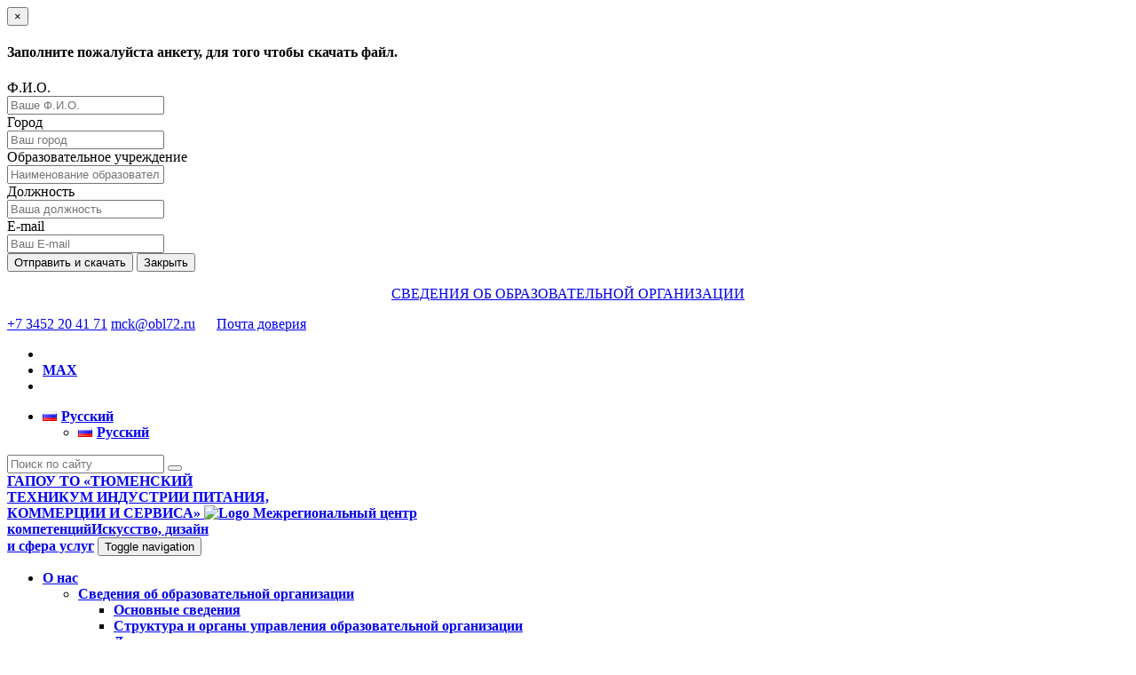

--- FILE ---
content_type: text/html; charset=UTF-8
request_url: https://mck72.ru/03-06-2022-%D0%B1%D0%B8%D0%B7%D0%BD%D0%B5%D1%81-%D0%B8%D0%BD%D1%82%D0%B5%D0%BD%D1%81%D0%B8%D0%B2-%D0%B2-%D0%B4%D0%B5%D0%BB%D0%B5/
body_size: 19474
content:
<!DOCTYPE html>
<!--[if IE 8]> <html lang="ru-RU" class="ie8"> <![endif]-->
<!--[if IE 9]> <html lang="ru-RU" class="ie9"> <![endif]-->
<!--[if !IE]><!--> <html lang="ru-RU"> <!--<![endif]-->
<head>
    <title>МЦК - Межрегиональный центр компетенции в области искусства, дизайна и сферы услуг | Тюменский техникум индстурии питания коммерции и сервиса</title>

    <!-- Meta -->
    <meta charset="UTF-8">
    <meta name="viewport" content="width=device-width, initial-scale=1.0">
    <meta name="description" content="">
    <meta name="author" content="">
    <meta name="yandex-verification" content="c9d2a882cde3981c" />

    <link rel="profile" href="http://gmpg.org/xfn/11">
    <link rel="pingback" href="https://mck72.ru/xmlrpc.php">

    <!-- Favicon -->
    <link rel="icon" href="/wp-content/themes/uc/images/favicon.png">

    <!-- Web Fonts -->
    <link rel='stylesheet' type='text/css' href='//fonts.googleapis.com/css?family=Open+Sans:400,300,600&amp;subset=cyrillic,latin'>

    <!-- CSS Global Compulsory -->
    <link rel="stylesheet" href="/wp-content/themes/uc/assets/plugins/bootstrap/css/bootstrap.min.css">
    <link rel="stylesheet" href="/wp-content/themes/uc/assets/css/fonts.css">
    <link rel="stylesheet" href="/wp-content/themes/uc/assets/css/style.css">

    <!-- CSS Header and Footer -->
    <link rel="stylesheet" href="/wp-content/themes/uc/assets/css/headers/header-default.css">
    <link rel="stylesheet" href="/wp-content/themes/uc/assets/css/footers/footer-v1.css">

    <!-- CSS Implementing Plugins -->
    <link rel="stylesheet" href="/wp-content/themes/uc/assets/plugins/animate.css">
    <link rel="stylesheet" href="/wp-content/themes/uc/assets/plugins/line-icons/line-icons.css">
    <link rel="stylesheet" href="/wp-content/themes/uc/assets/plugins/font-awesome/css/font-awesome.min.css">
    <!--    <link rel="stylesheet" href="/wp-content/themes/uc/assets/plugins/parallax-slider/css/parallax-slider.css">-->
    <link rel="stylesheet" href="/wp-content/themes/uc/assets/plugins/revolution-slider/rs-plugin/css/settings.css" type="text/css" media="screen">
    <!--[if lt IE 9]><link rel="stylesheet" href="/wp-content/themes/uc/assets/plugins/revolution-slider/rs-plugin/css/settings-ie8.css" type="text/css" media="screen"><![endif]-->
    <link rel="stylesheet" href="/wp-content/themes/uc/assets/plugins/owl-carousel/owl-carousel/owl.carousel.css">

    <!-- CSS Theme -->
    <!--    <link rel="stylesheet" href="/wp-content/themes/uc/assets/css/theme-colors/default.css" id="style_color">-->
    <link rel="stylesheet" href="/wp-content/themes/uc/assets/css/theme-skins/uc.css">

    <!-- CSS Customization -->
    <!--    <link rel="stylesheet" href="--><!--/assets/css/blocks.css">-->
    <link rel="stylesheet" href="/wp-content/themes/uc/assets/css/custom.css">

    <link rel='dns-prefetch' href='//code.jquery.com' />
<link rel='dns-prefetch' href='//s.w.org' />
<link rel="alternate" type="application/rss+xml" title="МЦК &raquo; Лента комментариев к &laquo;03.06.2022 Бизнес-интенсив «В деле!»&raquo;" href="https://mck72.ru/03-06-2022-%d0%b1%d0%b8%d0%b7%d0%bd%d0%b5%d1%81-%d0%b8%d0%bd%d1%82%d0%b5%d0%bd%d1%81%d0%b8%d0%b2-%d0%b2-%d0%b4%d0%b5%d0%bb%d0%b5/feed/" />
<link rel='stylesheet' id='wp-block-library-css'  href='https://mck72.ru/wp-includes/css/dist/block-library/style.min.css' type='text/css' media='all' />
<link rel='stylesheet' id='jquery-ui-css'  href='http://code.jquery.com/ui/1.11.2/themes/smoothness/jquery-ui.css' type='text/css' media='all' />
<link rel='stylesheet' id='css-style-css'  href='https://mck72.ru/wp-content/plugins/comfortable-reading/css/custom.css' type='text/css' media='all' />
<link rel='stylesheet' id='contact-form-7-css'  href='https://mck72.ru/wp-content/plugins/contact-form-7/includes/css/styles.css' type='text/css' media='all' />
<link rel='stylesheet' id='page-list-style-css'  href='https://mck72.ru/wp-content/plugins/page-list/css/page-list.css' type='text/css' media='all' />
<link rel='stylesheet' id='bwg_fonts-css'  href='https://mck72.ru/wp-content/plugins/photo-gallery/css/bwg-fonts/fonts.css' type='text/css' media='all' />
<link rel='stylesheet' id='sumoselect-css'  href='https://mck72.ru/wp-content/plugins/photo-gallery/css/sumoselect.min.css' type='text/css' media='all' />
<link rel='stylesheet' id='mCustomScrollbar-css'  href='https://mck72.ru/wp-content/plugins/photo-gallery/css/jquery.mCustomScrollbar.min.css' type='text/css' media='all' />
<link rel='stylesheet' id='bwg_frontend-css'  href='https://mck72.ru/wp-content/plugins/photo-gallery/css/styles.min.css' type='text/css' media='all' />
<link rel='stylesheet' id='wpsm_ac-font-awesome-front-css'  href='https://mck72.ru/wp-content/plugins/responsive-accordion-and-collapse/css/font-awesome/css/font-awesome.min.css' type='text/css' media='all' />
<link rel='stylesheet' id='wpsm_ac_bootstrap-front-css'  href='https://mck72.ru/wp-content/plugins/responsive-accordion-and-collapse/css/bootstrap-front.css' type='text/css' media='all' />
<link rel='stylesheet' id='RMFtooltip-css-css'  href='https://mck72.ru/wp-content/plugins/responsive-mobile-friendly-tooltip/responsive-tooltip.css' type='text/css' media='all' />
<link rel='stylesheet' id='rs-plugin-settings-css'  href='https://mck72.ru/wp-content/plugins/revslider/public/assets/css/settings.css' type='text/css' media='all' />
<style id='rs-plugin-settings-inline-css' type='text/css'>
#rs-demo-id {}
</style>
<link rel='stylesheet' id='wpsm_tabs_r-font-awesome-front-css'  href='https://mck72.ru/wp-content/plugins/tabs-responsive/assets/css/font-awesome/css/font-awesome.min.css' type='text/css' media='all' />
<link rel='stylesheet' id='wpsm_tabs_r_bootstrap-front-css'  href='https://mck72.ru/wp-content/plugins/tabs-responsive/assets/css/bootstrap-front.css' type='text/css' media='all' />
<link rel='stylesheet' id='wpsm_tabs_r_animate-css'  href='https://mck72.ru/wp-content/plugins/tabs-responsive/assets/css/animate.css' type='text/css' media='all' />
<link rel='stylesheet' id='tooltipck-css'  href='https://mck72.ru/wp-content/plugins/tooltip-ck/assets/tooltipck.css' type='text/css' media='all' />
<link rel='stylesheet' id='thim-event-countdown-css-css'  href='https://mck72.ru/wp-content/plugins/tp-event/inc/libraries/countdown/css/jquery.countdown.css' type='text/css' media='all' />
<link rel='stylesheet' id='thim-event-owl-carousel-css-css'  href='https://mck72.ru/wp-content/plugins/tp-event/inc/libraries/owl-carousel/css/owl.carousel.css' type='text/css' media='all' />
<link rel='stylesheet' id='tp-event-site-css-events.css-css'  href='https://mck72.ru/wp-content/plugins/tp-event/assets/autoload/site/css/events.css' type='text/css' media='all' />
<link rel='stylesheet' id='yop-public-css'  href='https://mck72.ru/wp-content/plugins/yop-poll/public/assets/css/yop-poll-public.css' type='text/css' media='all' />
<link rel='stylesheet' id='wp-pagenavi-css'  href='https://mck72.ru/wp-content/plugins/wp-pagenavi/pagenavi-css.css' type='text/css' media='all' />
<link rel='stylesheet' id='cf7cf-style-css'  href='https://mck72.ru/wp-content/plugins/cf7-conditional-fields/style.css' type='text/css' media='all' />
<link rel='stylesheet' id='forget-about-shortcode-buttons-css'  href='https://mck72.ru/wp-content/plugins/forget-about-shortcode-buttons/public/css/button-styles.css' type='text/css' media='all' />
<link rel='stylesheet' id='pt-tabs-style-css'  href='https://mck72.ru/wp-content/plugins/tabs-widget-for-page-builder/assets/css/style.min.css' type='text/css' media='all' />
<link rel='stylesheet' id='font-awesome-css'  href='https://mck72.ru/wp-content/plugins/learnpress/assets/css/font-awesome.min.css?nocache=1769284283.006' type='text/css' media='all' />
<link rel='stylesheet' id='learn-press-css'  href='https://mck72.ru/wp-content/plugins/learnpress/assets/css/learnpress.css?nocache=1769284283.006' type='text/css' media='all' />
<link rel='stylesheet' id='jquery-scrollbar-css'  href='https://mck72.ru/wp-content/plugins/learnpress/assets/js/vendor/jquery-scrollbar/jquery.scrollbar.css?nocache=1769284283.006' type='text/css' media='all' />
<script type='text/javascript' src='https://mck72.ru/wp-content/plugins/jquery-updater/js/jquery-3.5.1.min.js'></script>
<script type='text/javascript' src='https://mck72.ru/wp-content/plugins/jquery-updater/js/jquery-migrate-3.3.0.min.js'></script>
<script type='text/javascript' src='https://mck72.ru/wp-content/plugins/art-cf7-datapicker-phonemask-master/assets/js/jquery.maskedinput.min.js'></script>
<script type='text/javascript' src='https://mck72.ru/wp-content/plugins/photo-gallery/js/jquery.sumoselect.min.js'></script>
<script type='text/javascript' src='https://mck72.ru/wp-content/plugins/photo-gallery/js/jquery.mobile.min.js'></script>
<script type='text/javascript' src='https://mck72.ru/wp-content/plugins/photo-gallery/js/jquery.mCustomScrollbar.concat.min.js'></script>
<script type='text/javascript' src='https://mck72.ru/wp-content/plugins/photo-gallery/js/jquery.fullscreen-0.4.1.min.js'></script>
<script type='text/javascript'>
/* <![CDATA[ */
var bwg_objectsL10n = {"bwg_field_required":"field is required.","bwg_mail_validation":"\u042d\u0442\u043e \u043d\u0435\u043f\u0440\u0430\u0432\u0438\u043b\u044c\u043d\u044b\u0439 \u0430\u0434\u0440\u0435\u0441 \u044d\u043b\u0435\u043a\u0442\u0440\u043e\u043d\u043d\u043e\u0439 \u043f\u043e\u0447\u0442\u044b.","bwg_search_result":"\u041f\u043e \u0432\u0430\u0448\u0435\u043c\u0443 \u043f\u043e\u0438\u0441\u043a\u0443 \u0438\u0437\u043e\u0431\u0440\u0430\u0436\u0435\u043d\u0438\u0439 \u043d\u0435 \u043d\u0430\u0439\u0434\u0435\u043d\u043e.","bwg_select_tag":"Select Tag","bwg_order_by":"Order By","bwg_search":"\u041f\u043e\u0438\u0441\u043a","bwg_show_ecommerce":"Show Ecommerce","bwg_hide_ecommerce":"Hide Ecommerce","bwg_show_comments":"\u041f\u043e\u043a\u0430\u0437\u0430\u0442\u044c \u043a\u043e\u043c\u043c\u0435\u043d\u0442\u0430\u0440\u0438\u0438","bwg_hide_comments":"\u0421\u043a\u0440\u044b\u0442\u044c \u043a\u043e\u043c\u043c\u0435\u043d\u0442\u0430\u0440\u0438\u0438","bwg_restore":"\u0412\u043e\u0441\u0441\u0442\u0430\u043d\u043e\u0432\u0438\u0442\u044c","bwg_maximize":"\u0423\u0432\u0435\u043b\u0438\u0447\u0438\u0442\u044c","bwg_fullscreen":"\u041f\u043e\u043b\u043d\u043e\u044d\u043a\u0440\u0430\u043d\u043d\u044b\u0439 \u0440\u0435\u0436\u0438\u043c","bwg_exit_fullscreen":"\u041e\u0442\u043a\u043b\u044e\u0447\u0438\u0442\u044c \u043f\u043e\u043b\u043d\u043e\u044d\u043a\u0440\u0430\u043d\u043d\u044b\u0439 \u0440\u0435\u0436\u0438\u043c","bwg_search_tag":"SEARCH...","bwg_tag_no_match":"No tags found","bwg_all_tags_selected":"All tags selected","bwg_tags_selected":"tags selected","play":"\u041d\u0430\u0447\u0430\u0442\u044c","pause":"\u041f\u0430\u0443\u0437\u0430","is_pro":"","bwg_play":"\u041d\u0430\u0447\u0430\u0442\u044c","bwg_pause":"\u041f\u0430\u0443\u0437\u0430","bwg_hide_info":"\u0421\u043a\u0440\u044b\u0442\u044c \u0438\u043d\u0444\u043e\u0440\u043c\u0430\u0446\u0438\u044e","bwg_show_info":"\u041f\u043e\u043a\u0430\u0437\u0430\u0442\u044c \u0438\u043d\u0444\u043e\u0440\u043c\u0430\u0446\u0438\u044e","bwg_hide_rating":"\u0421\u043a\u0440\u044b\u0442\u044c \u0440\u0435\u0439\u0442\u0438\u043d\u0433","bwg_show_rating":"\u041f\u043e\u043a\u0430\u0437\u0430\u0442\u044c \u0440\u0435\u0439\u0442\u0438\u043d\u0433","ok":"Ok","cancel":"Cancel","select_all":"\u0412\u044b\u0431\u0440\u0430\u0442\u044c \u0432\u0441\u0435","lazy_load":"0","lazy_loader":"https:\/\/mck72.ru\/wp-content\/plugins\/photo-gallery\/images\/ajax_loader.png","front_ajax":"0"};
/* ]]> */
</script>
<script type='text/javascript' src='https://mck72.ru/wp-content/plugins/photo-gallery/js/scripts.min.js'></script>
<script type='text/javascript' src='https://mck72.ru/wp-content/plugins/revslider/public/assets/js/jquery.themepunch.tools.min.js'></script>
<script type='text/javascript' src='https://mck72.ru/wp-content/plugins/revslider/public/assets/js/jquery.themepunch.revolution.min.js'></script>
<script type='text/javascript' src='https://mck72.ru/wp-content/plugins/tooltip-ck/assets/tooltipck.js'></script>
<script type='text/javascript'>
		// jQuery(window).load(function(){
		// jQuery(document).ready(function(){
		window.addEventListener('load', function(event) {
			new Tooltipck({ 
				fxTransition: 'linear', 
				fxType: 'both', 
				fxDuration: '300', 
				tipPosition: 'right', 
				delayOut: '500', 
				opacity: '0.9',
				isMobile: '0'
			});
		});
		
</script>
<script type='text/javascript'>
/* <![CDATA[ */
var objectL10n = {"yopPollParams":{"urlParams":{"ajax":"https:\/\/mck72.ru\/wp-admin\/admin-ajax.php","wpLogin":"https:\/\/mck72.ru\/wp-login.php?redirect_to=https%3A%2F%2Fmck72.ru%2Fwp-admin%2Fadmin-ajax.php%3Faction%3Dyop_poll_record_wordpress_vote"},"apiParams":{"reCaptcha":{"siteKey":""}},"captchaParams":{"imgPath":"https:\/\/mck72.ru\/wp-content\/plugins\/yop-poll\/public\/assets\/img\/","url":"https:\/\/mck72.ru\/wp-content\/plugins\/yop-poll\/app.php","accessibilityAlt":"Sound icon","accessibilityTitle":"Accessibility option: listen to a question and answer it!","accessibilityDescription":"Type below the <strong>answer<\/strong> to what you hear. Numbers or words:","explanation":"Click or touch the <strong>ANSWER<\/strong>","refreshAlt":"Refresh\/reload icon","refreshTitle":"Refresh\/reload: get new images and accessibility option!"},"voteParams":{"invalidPoll":"Invalid Poll","noAnswersSelected":"No answer selected","minAnswersRequired":"At least {min_answers_allowed} answer(s) required","maxAnswersRequired":"A max of {max_answers_allowed} answer(s) accepted","noAnswerForOther":"No other answer entered","noValueForCustomField":"{custom_field_name} is required","consentNotChecked":"You must agree to our terms and conditions","noCaptchaSelected":"Captcha is required","thankYou":"Thank you for your vote"},"resultsParams":{"singleVote":"vote","multipleVotes":"votes"}}};
/* ]]> */
</script>
<script type='text/javascript' src='https://mck72.ru/wp-content/plugins/yop-poll/public/assets/js/yop-poll-public.min.js'></script>
<script type='text/javascript' src='https://mck72.ru/wp-content/plugins/tabs-widget-for-page-builder/assets/js/main.min.js'></script>
<script type='text/javascript' src='https://mck72.ru/wp-content/plugins/learnpress/assets/js/vendor/watch.js?nocache=1769284283.006'></script>
<script type='text/javascript' src='https://mck72.ru/wp-content/plugins/learnpress/assets/js/vendor/jquery.alert.js?nocache=1769284283.006'></script>
<script type='text/javascript' src='https://mck72.ru/wp-content/plugins/learnpress/assets/js/vendor/circle-bar.js?nocache=1769284283.006'></script>
<script type='text/javascript' src='https://mck72.ru/wp-includes/js/underscore.min.js'></script>
<script type='text/javascript'>
/* <![CDATA[ */
var userSettings = {"url":"\/","uid":"0","time":"1769284282","secure":"1"};
/* ]]> */
</script>
<script type='text/javascript' src='https://mck72.ru/wp-includes/js/utils.min.js'></script>
<script type='text/javascript'>
/* <![CDATA[ */
var lpGlobalSettings = {"url":"https:\/\/mck72.ru\/03-06-2022-%d0%b1%d0%b8%d0%b7%d0%bd%d0%b5%d1%81-%d0%b8%d0%bd%d1%82%d0%b5%d0%bd%d1%81%d0%b8%d0%b2-%d0%b2-%d0%b4%d0%b5%d0%bb%d0%b5\/","siteurl":"https:\/\/mck72.ru","ajax":"https:\/\/mck72.ru\/wp-admin\/admin-ajax.php","theme":"uc","localize":{"button_ok":"Ok","button_cancel":"\u041e\u0442\u043c\u0435\u043d\u0438\u0442\u044c","button_yes":"\u0414\u0430","button_no":"\u041d\u0435\u0442"}};
/* ]]> */
</script>
<script type='text/javascript' src='https://mck72.ru/wp-content/plugins/learnpress/assets/js/global.js?nocache=1769284283.006'></script>
<script type='text/javascript' src='https://mck72.ru/wp-content/plugins/learnpress/assets/js/vendor/jquery-scrollbar/jquery.scrollbar.js?nocache=1769284283.006'></script>
<script type='text/javascript' src='https://mck72.ru/wp-content/plugins/learnpress/assets/js/frontend/learnpress.js?nocache=1769284283.006'></script>
<script type='text/javascript'>
/* <![CDATA[ */
var lpCourseSettings = [];
/* ]]> */
</script>
<script type='text/javascript' src='https://mck72.ru/wp-content/plugins/learnpress/assets/js/frontend/course.js?nocache=1769284283.006'></script>
<script type='text/javascript' src='https://mck72.ru/wp-content/plugins/learnpress/assets/js/vendor/jquery.scrollTo.js?nocache=1769284283.006'></script>
<script type='text/javascript' src='https://mck72.ru/wp-content/plugins/learnpress/assets/js/frontend/become-teacher.js?nocache=1769284283.006'></script>
<link rel='https://api.w.org/' href='https://mck72.ru/wp-json/' />
<link rel="EditURI" type="application/rsd+xml" title="RSD" href="https://mck72.ru/xmlrpc.php?rsd" />
<link rel="wlwmanifest" type="application/wlwmanifest+xml" href="https://mck72.ru/wp-includes/wlwmanifest.xml" /> 
<link rel='prev' title='02.06.2022 Мифы и правда о вейпе' href='https://mck72.ru/02-06-2022-%d0%bc%d0%b8%d1%84%d1%8b-%d0%b8-%d0%bf%d1%80%d0%b0%d0%b2%d0%b4%d0%b0-%d0%be-%d0%b2%d0%b5%d0%b9%d0%bf%d0%b5/' />
<link rel='next' title='03.06.2022 &#8220;В поисках Витуса Беринга&#8221;' href='https://mck72.ru/03-06-2022-%d0%b2-%d0%bf%d0%be%d0%b8%d1%81%d0%ba%d0%b0%d1%85-%d0%b2%d0%b8%d1%82%d1%83%d1%81%d0%b0-%d0%b1%d0%b5%d1%80%d0%b8%d0%bd%d0%b3%d0%b0/' />
<meta name="generator" content="WordPress 5.1.5" />
<link rel="canonical" href="https://mck72.ru/03-06-2022-%d0%b1%d0%b8%d0%b7%d0%bd%d0%b5%d1%81-%d0%b8%d0%bd%d1%82%d0%b5%d0%bd%d1%81%d0%b8%d0%b2-%d0%b2-%d0%b4%d0%b5%d0%bb%d0%b5/" />
<link rel='shortlink' href='https://mck72.ru/?p=34714' />
<link rel="alternate" type="application/json+oembed" href="https://mck72.ru/wp-json/oembed/1.0/embed?url=https%3A%2F%2Fmck72.ru%2F03-06-2022-%25d0%25b1%25d0%25b8%25d0%25b7%25d0%25bd%25d0%25b5%25d1%2581-%25d0%25b8%25d0%25bd%25d1%2582%25d0%25b5%25d0%25bd%25d1%2581%25d0%25b8%25d0%25b2-%25d0%25b2-%25d0%25b4%25d0%25b5%25d0%25bb%25d0%25b5%2F" />
<link rel="alternate" type="text/xml+oembed" href="https://mck72.ru/wp-json/oembed/1.0/embed?url=https%3A%2F%2Fmck72.ru%2F03-06-2022-%25d0%25b1%25d0%25b8%25d0%25b7%25d0%25bd%25d0%25b5%25d1%2581-%25d0%25b8%25d0%25bd%25d1%2582%25d0%25b5%25d0%25bd%25d1%2581%25d0%25b8%25d0%25b2-%25d0%25b2-%25d0%25b4%25d0%25b5%25d0%25bb%25d0%25b5%2F&#038;format=xml" />
	<script>
		jQuery( document ).ready( function() {
		jQuery('#cr_version_link').specialVersion({'base-style' : '/wp-content/plugins/comfortable-reading/css/styles.css'});
	});
	</script>
		<script>
		jQuery( document ).ready( function() {
		jQuery('.cr').specialVersion({'base-style' : '/wp-content/plugins/comfortable-reading/css/styles.css'});
	});
	</script>
	<meta name="generator" content="Powered by Slider Revolution 5.2.6 - responsive, Mobile-Friendly Slider Plugin for WordPress with comfortable drag and drop interface." />
<link rel="icon" href="https://mck72.ru/wp-content/uploads/2016/11/cropped-logo_small-1-32x32.png" sizes="32x32" />
<link rel="icon" href="https://mck72.ru/wp-content/uploads/2016/11/cropped-logo_small-1-192x192.png" sizes="192x192" />
<link rel="apple-touch-icon-precomposed" href="https://mck72.ru/wp-content/uploads/2016/11/cropped-logo_small-1-180x180.png" />
<meta name="msapplication-TileImage" content="https://mck72.ru/wp-content/uploads/2016/11/cropped-logo_small-1-270x270.png" />
	<script type="text/javascript">
		if (typeof ajaxurl === 'undefined') {
			/* <![CDATA[ */
			var ajaxurl = "https://mck72.ru/wp-admin/admin-ajax.php";
			/* ]]> */
		}
	</script>
	</head>

<body> <!--  class="boxed-layout container" -->
<!-- Modal -->
<div id="downloadFileModal" class="modal fade" role="dialog">
    <div class="modal-dialog">
        <form class="form-horizontal" name="commentform" method="post" action="/download_form_data.php">
            <input type="hidden" id="csrf" name="csrf" value="" />
            <input type="hidden" id="d-file" name="d-file" value="" />
            <!-- Modal content-->
            <div class="modal-content">
                <div class="modal-header">
                    <button type="button" class="close" data-dismiss="modal">&times;</button>
                    <h4 class="modal-title">Заполните пожалуйста анкету, для того чтобы скачать файл.</h4>
                </div>
                <div class="modal-body">

                    <div class="form-group">
                        <label class="control-label col-md-4" for="fio">Ф.И.О.</label>
                        <div class="col-md-6">
                            <input type="text" class="form-control" required="true" id="fio" name="fio" maxlength="300" placeholder="Ваше Ф.И.О."/>
                        </div>
                    </div>

                    <div class="form-group">
                        <label class="control-label col-md-4" for="city">Город</label>
                        <div class="col-md-6">
                            <input type="text" class="form-control" required="true" id="city" name="city" maxlength="50" placeholder="Ваш город"/>
                        </div>
                    </div>

                    <div class="form-group">
                        <label class="control-label col-md-4" for="ei-name">Образовательное учреждение</label>
                        <div class="col-md-6">
                            <input type="text" class="form-control" required="true" id="ei-name" maxlength="255" name="ei-name" placeholder="Наименование образовательного учреждения"/>
                        </div>
                    </div>

                    <div class="form-group">
                        <label class="control-label col-md-4" for="position">Должность</label>
                        <div class="col-md-6">
                            <input type="text" class="form-control" required="true" id="position" name="position" maxlength="255" placeholder="Ваша должность"/>
                        </div>
                    </div>

                    <div class="form-group">
                        <label class="control-label col-md-4" for="email">E-mail</label>
                        <div class="col-md-6 ">
                            <input type="email" class="form-control" required="true" id="email" name="email" maxlength="50" placeholder="Ваш E-mail"/>
                        </div>
                    </div>

                </div>
                <div class="modal-footer">
                    <button type="submit" value="Submit" class="btn btn-primary">Отправить и скачать</button>
                    <button type="button" class="btn btn-default" data-dismiss="modal">Закрыть</button>
                </div>
            </div>
        </form>
    </div>
</div>

<div class="wrapper">
    <!--=== Header ===-->
    <div class="header">
        <!-- Topbar -->
        <div class="topbar">
            <div class="container">
              <p align="center"><a href="https://mck72.ru/about/information_about_the_educational_organization/">СВЕДЕНИЯ ОБ ОБРАЗОВАТЕЛЬНОЙ ОРГАНИЗАЦИИ</p>


                <div>
              <!-- <div align="left" style="display:flex;"><a href="https://www.may9.ru/"><img src="/files/9m.svg" width="75%"></a></div> -->
              <!-- 9 may -->
                   <div class="contacts">
                        <span class="phone"><i class="fa fa-phone"></i> <a href="tel:+73452204171">+7 3452 20 41 71</a></span>
                        <span class="mail"><i class="fa fa-envelope"></i> <a href="https://mck72.ru/contacts/">mck@obl72.ru</a></span>
                        <span  class="mail" style="margin-left: 20px;"><i class="fa fa-envelope"></i> <a href="/mail-confidence/">Почта доверия</a></span>
    <!--                <span class="title">ГАПОУ ТО «Тюменский техникум индустрии питания, коммерции и сервиса»</span>-->
                    </div>

                    <div class="socials">
                        <ul>
	<!--
                            <li>
                                <a href="https://www.facebook.com/groups/377327649266073/" target="_blank">
                                    <span class="fa fa-facebook"></span>
                                </a>
                            </li>
	-->
                            <li>
                                <a href="https://vk.com/t_tet" target="_blank">
                                    <span class="fa fa-vk"></span>
                                </a>
                            </li>
	<!--
                            <li>
                                <a href="https://www.instagram.com/mck_72/" target="_blank">
                                    <span class="fa fa-instagram"></span>
                                </a>
                            </li>
	
                            <li>
                                <a href="https://ok.ru/group/53242741129422" target="_blank">
                                    <span class="fa fa-odnoklassniki"></span>
                                </a>
                            </li>
	-->

	
                            <li>
                                <a href="https://max.ru/id7203003137_gos" target="_blank">
                                    <b>МАХ<b>
                                </a>
                            </li>
	
                            <li>
                                <a href="#" id="cr_version_link" rel="nofollow">
                                    <span class="fa fa-eye"></span>
                                </a>
                            </li>
                        </ul>
                    </div>

                    <div class="menu-lang-menu-container"><ul id="menu-lang-menu" class="nav navbar-nav lang-nav"><li id="menu-item-10632" class="pll-parent-menu-item menu-item menu-item-type-custom menu-item-object-custom current-menu-parent menu-item-has-children menu-item-10632 dropdown"><a title="Русский" class="dropdown-toggle" aria-haspopup="true" href="#pll_switcher"><img src="[data-uri]" title="Русский" alt="Русский" /><span style="margin-left:0.3em;">Русский</span></a>
<ul role="menu" class="dropdown-menu">
	<li class="lang-item lang-item-564 lang-item-ru lang-item-first current-lang menu-item menu-item-type-custom menu-item-object-custom menu-item-10632-ru"><a title="Русский" href="https://mck72.ru/03-06-2022-%d0%b1%d0%b8%d0%b7%d0%bd%d0%b5%d1%81-%d0%b8%d0%bd%d1%82%d0%b5%d0%bd%d1%81%d0%b8%d0%b2-%d0%b2-%d0%b4%d0%b5%d0%bb%d0%b5/" hreflang="ru-RU" lang="ru-RU"><img src="[data-uri]" title="Русский" alt="Русский" /><span style="margin-left:0.3em;">Русский</span></a></li>
</ul>
</li>
</ul></div>
                    <div class="search">
                        <form action="https://mck72.ru" method="get">
                            <input type="text" name="s" id="search" placeholder="Поиск по сайту" value="" />
                            <button type="submit"></button>
                        </form>
<!--                        <form action="/" method="GET">-->
<!--                            <input type="text" name="search" id="search" value="" placeholder="Поиск по сайту" />-->
<!--                            <button type="submit"></button>-->
<!--                        </form>-->
                    </div>
                </div>
            </div>
        </div>
        <!-- End Topbar -->

        <!-- Logo Bar -->
        <div class="logobar">
            <div class="container">
                <div>
                   <!-- <div style="display: flex; width: 114px;"></div>  --> <!-- 9 may -->
                    <a class="slogan" href="/">
                        ГАПОУ ТО «ТЮМЕНСКИЙ<br />ТЕХНИКУМ ИНДУСТРИИ ПИТАНИЯ,<br />КОММЕРЦИИ И СЕРВИСА»                    </a>
                    <!-- Logo -->
                    <a class="logo" href="/">
                        <img src="/wp-content/themes/uc/assets/images/logo-element.png" alt="Logo">
                    </a>

                    <a class="logo title" href="/">Межрегиональный центр<br />компетенций<span>Искусство, дизайн<br />и сфера услуг</span></a>
                    <!-- End Logo -->

                    <!-- Toggle get grouped for better mobile display -->
                    <button type="button" class="navbar-toggle" data-toggle="collapse" data-target=".navbar-responsive-collapse">
                        <span class="sr-only">Toggle navigation</span>
                        <span class="fa fa-bars"></span>
                    </button>
                    <!-- End Toggle -->
                </div>
            </div>


        </div><!-- /end container -->


        <!-- Collect the nav links, forms, and other content for toggling -->
        <div class="collapse navbar-collapse mega-menu navbar-responsive-collapse">
            <div class="container"><ul id="menu-mainmenu-ru" class="nav navbar-nav"><li id="menu-item-4490" class="menu-item menu-item-type-post_type menu-item-object-page menu-item-has-children menu-item-4490 dropdown"><a title="О нас" class="dropdown-toggle" aria-haspopup="true" href="https://mck72.ru/about/">О нас</a>
<ul role="menu" class="dropdown-menu">
	<li id="menu-item-4496" class="menu-item menu-item-type-post_type menu-item-object-page menu-item-has-children menu-item-4496 dropdown-submenu"><a title="Сведения об образовательной организации" href="https://mck72.ru/about/information_about_the_educational_organization/">Сведения об образовательной организации</a>
	<ul role="menu" class="dropdown-menu">
		<li id="menu-item-4497" class="menu-item menu-item-type-post_type menu-item-object-page menu-item-4497"><a title="Основные сведения" href="https://mck72.ru/about/information_about_the_educational_organization/basic-information_/">Основные сведения</a></li>
		<li id="menu-item-4498" class="menu-item menu-item-type-post_type menu-item-object-page menu-item-4498"><a title="Структура и органы управления образовательной организации" href="https://mck72.ru/about/information_about_the_educational_organization/structura/">Структура и органы управления образовательной организации</a></li>
		<li id="menu-item-4499" class="menu-item menu-item-type-post_type menu-item-object-page menu-item-4499"><a title="Документы" href="https://mck72.ru/about/information_about_the_educational_organization/documents/">Документы</a></li>
		<li id="menu-item-4500" class="menu-item menu-item-type-post_type menu-item-object-page menu-item-4500"><a title="Образование" href="https://mck72.ru/about/information_about_the_educational_organization/education/">Образование</a></li>
		<li id="menu-item-4501" class="menu-item menu-item-type-post_type menu-item-object-page menu-item-4501"><a title="Образовательные стандарты и требования" href="https://mck72.ru/about/information_about_the_educational_organization/educational_standards/">Образовательные стандарты и требования</a></li>
		<li id="menu-item-4502" class="menu-item menu-item-type-post_type menu-item-object-page menu-item-4502"><a title="Руководство" href="https://mck72.ru/about/information_about_the_educational_organization/directing_teaching_staff/">Руководство</a></li>
		<li id="menu-item-42621" class="menu-item menu-item-type-post_type menu-item-object-page menu-item-42621"><a title="Педагогический (научно-педагогический) состав" href="https://mck72.ru/about/information_about_the_educational_organization/pedagog/">Педагогический (научно-педагогический) состав</a></li>
		<li id="menu-item-4503" class="menu-item menu-item-type-post_type menu-item-object-page menu-item-4503"><a title="Материально-техническое обеспечение и оснащенность образовательного процесса" href="https://mck72.ru/about/information_about_the_educational_organization/material_technical_support_and_equipment_of_the_educational_process/">Материально-техническое обеспечение и оснащенность образовательного процесса</a></li>
		<li id="menu-item-4504" class="menu-item menu-item-type-post_type menu-item-object-page menu-item-4504"><a title="Стипендии и меры поддержки обучающихся" href="https://mck72.ru/about/information_about_the_educational_organization/scholarships_and_other_forms_of_material_support/">Стипендии и меры поддержки обучающихся</a></li>
		<li id="menu-item-4505" class="menu-item menu-item-type-post_type menu-item-object-page menu-item-4505"><a title="Платные образовательные услуги" href="https://mck72.ru/about/information_about_the_educational_organization/paid_educational_services/">Платные образовательные услуги</a></li>
		<li id="menu-item-4506" class="menu-item menu-item-type-post_type menu-item-object-page menu-item-4506"><a title="Финансово – хозяйственная деятельность" href="https://mck72.ru/about/information_about_the_educational_organization/financial_economic_activities/">Финансово – хозяйственная деятельность</a></li>
		<li id="menu-item-4507" class="menu-item menu-item-type-post_type menu-item-object-page menu-item-4507"><a title="Вакантные места для приема (перевода)" href="https://mck72.ru/about/information_about_the_educational_organization/vacant_positions_for_reception/">Вакантные места для приема (перевода)</a></li>
		<li id="menu-item-27637" class="menu-item menu-item-type-post_type menu-item-object-page menu-item-27637"><a title="Международное сотрудничество" href="https://mck72.ru/about/information_about_the_educational_organization/international-cooperation/">Международное сотрудничество</a></li>
		<li id="menu-item-42612" class="menu-item menu-item-type-post_type menu-item-object-page menu-item-42612"><a title="Условия питания" href="https://mck72.ru/about/information_about_the_educational_organization/%d1%83%d1%81%d0%bb%d0%be%d0%b2%d0%b8%d1%8f-%d0%bf%d0%b8%d1%82%d0%b0%d0%bd%d0%b8%d1%8f/">Условия питания</a></li>
	</ul>
</li>
	<li id="menu-item-4508" class="menu-item menu-item-type-post_type menu-item-object-page menu-item-has-children menu-item-4508 dropdown-submenu"><a title="Направления деятельности" href="https://mck72.ru/about/deals/">Направления деятельности</a>
	<ul role="menu" class="dropdown-menu">
		<li id="menu-item-4509" class="menu-item menu-item-type-post_type menu-item-object-page menu-item-4509"><a title="План работы" href="https://mck72.ru/about/deals/plans/">План работы</a></li>
		<li id="menu-item-11818" class="menu-item menu-item-type-post_type menu-item-object-page menu-item-11818"><a title="Учебная работа" href="https://mck72.ru/learners/information-on-learning-process/">Учебная работа</a></li>
		<li id="menu-item-4511" class="menu-item menu-item-type-post_type menu-item-object-page menu-item-4511"><a title="Методическая работа" href="https://mck72.ru/about/deals/methodical-work/">Методическая работа</a></li>
		<li id="menu-item-4512" class="menu-item menu-item-type-post_type menu-item-object-page menu-item-4512"><a title="Воспитательная работа и социальное обеспечение" href="https://mck72.ru/about/deals/educational-work-and-social-security/">Воспитательная работа и социальное обеспечение</a></li>
		<li id="menu-item-4513" class="menu-item menu-item-type-post_type menu-item-object-page menu-item-4513"><a title="Инновационная и экспериментальная деятельность" href="https://mck72.ru/about/deals/innovative-and-experimental-activities/">Инновационная и экспериментальная деятельность</a></li>
		<li id="menu-item-6103" class="menu-item menu-item-type-post_type menu-item-object-page menu-item-6103"><a title="Окружное методическое объединение" href="https://mck72.ru/about/deals/okrmo/">Окружное методическое объединение</a></li>
		<li id="menu-item-42691" class="menu-item menu-item-type-post_type menu-item-object-page menu-item-42691"><a title="РУМО" href="https://mck72.ru/about/deals/rumo/">РУМО</a></li>
		<li id="menu-item-18467" class="menu-item menu-item-type-post_type menu-item-object-page menu-item-18467"><a title="Карта проектов" href="https://mck72.ru/about/deals/projectmap/">Карта проектов</a></li>
	</ul>
</li>
	<li id="menu-item-4514" class="menu-item menu-item-type-post_type menu-item-object-page menu-item-has-children menu-item-4514 dropdown-submenu"><a title="Структурные подразделения" href="https://mck72.ru/about/structural-units/">Структурные подразделения</a>
	<ul role="menu" class="dropdown-menu">
		<li id="menu-item-4527" class="menu-item menu-item-type-post_type menu-item-object-page menu-item-4527"><a title="МФЦПК" href="https://mck72.ru/about/structural-units/mfcpk-dpo/">МФЦПК</a></li>
		<li id="menu-item-4522" class="menu-item menu-item-type-post_type menu-item-object-page menu-item-4522"><a title="Учебный центр" href="https://mck72.ru/about/structural-units/educational-center/">Учебный центр</a></li>
		<li id="menu-item-4523" class="menu-item menu-item-type-post_type menu-item-object-page menu-item-4523"><a title="Тренировочный полигон" href="https://mck72.ru/about/structural-units/training-ground/">Тренировочный полигон</a></li>
		<li id="menu-item-32281" class="menu-item menu-item-type-post_type menu-item-object-page menu-item-32281"><a title="Учебно-производственный комплекс" href="https://mck72.ru/about/structural-units/upp/">Учебно-производственный комплекс</a></li>
		<li id="menu-item-10988" class="menu-item menu-item-type-post_type menu-item-object-page menu-item-10988"><a title="Руководители структурных подразделений" href="https://mck72.ru/about/structural-units/%d1%80%d1%83%d0%ba%d0%be%d0%b2%d0%be%d0%b4%d0%b8%d1%82%d0%b5%d0%bb%d0%b8-%d1%81%d1%82%d1%80%d1%83%d0%ba%d1%82%d1%83%d1%80%d0%bd%d1%8b%d1%85-%d0%bf%d0%be%d0%b4%d1%80%d0%b0%d0%b7%d0%b4%d0%b5%d0%bb%d0%b5/">Руководители структурных подразделений</a></li>
	</ul>
</li>
	<li id="menu-item-4516" class="menu-item menu-item-type-post_type menu-item-object-page menu-item-4516"><a title="Независимая оценка качества" href="https://mck72.ru/about/quality/">Независимая оценка качества</a></li>
	<li id="menu-item-40661" class="menu-item menu-item-type-post_type menu-item-object-page menu-item-40661"><a title="Внутренняя система оценки качества образования" href="https://mck72.ru/about/vsoko/">Внутренняя система оценки качества образования</a></li>
	<li id="menu-item-4517" class="menu-item menu-item-type-post_type menu-item-object-page menu-item-4517"><a title="Вакансии" href="https://mck72.ru/vacancy/">Вакансии</a></li>
	<li id="menu-item-4800" class="menu-item menu-item-type-post_type menu-item-object-page menu-item-4800"><a title="Медиа и СМИ" href="https://mck72.ru/about/media/">Медиа и СМИ</a></li>
	<li id="menu-item-20336" class="menu-item menu-item-type-post_type menu-item-object-page menu-item-20336"><a title="Федеральная инновационная площадка" href="https://mck72.ru/about/fip/">Федеральная инновационная площадка</a></li>
	<li id="menu-item-28665" class="menu-item menu-item-type-post_type menu-item-object-page menu-item-28665"><a title="Мастерские" href="https://mck72.ru/about/structural-units/workshops/">Мастерские</a></li>
	<li id="menu-item-39818" class="menu-item menu-item-type-custom menu-item-object-custom menu-item-39818"><a title="Виртуальный музей" href="https://www.figma.com/proto/D4V6805ccQeYJgia5PbFnw/%D0%92%D0%B8%D1%80%D1%82%D1%83%D0%B0%D0%BB%D1%8C%D0%BD%D1%8B%D0%B9-%D0%BC%D1%83%D0%B7%D0%B5%D0%B9-%D0%9E%D0%91%D0%A9%D0%95%D0%95?scaling=min-zoom&#038;page-id=0%3A1&#038;node-id=326-155&#038;starting-point-node-id=1%3A2">Виртуальный музей</a></li>
</ul>
</li>
<li id="menu-item-4491" class="menu-item menu-item-type-post_type menu-item-object-page menu-item-has-children menu-item-4491 dropdown"><a title="Абитуриенту" class="dropdown-toggle" aria-haspopup="true" href="https://mck72.ru/entrant/">Абитуриенту</a>
<ul role="menu" class="dropdown-menu">
	<li id="menu-item-29149" class="menu-item menu-item-type-post_type menu-item-object-page menu-item-29149"><a title="Приемная комиссия" href="https://mck72.ru/entrant/selection-committee-2/">Приемная комиссия</a></li>
	<li id="menu-item-39880" class="menu-item menu-item-type-custom menu-item-object-custom menu-item-39880"><a title="Цифры приема" href="https://mck72.ru/files/pk2025/CP25.pdf">Цифры приема</a></li>
	<li id="menu-item-43060" class="menu-item menu-item-type-post_type menu-item-object-page menu-item-43060"><a title="Целевое обучение" href="https://mck72.ru/entrant/tso/">Целевое обучение</a></li>
	<li id="menu-item-43046" class="menu-item menu-item-type-post_type menu-item-object-page menu-item-43046"><a title="Образовательный кредит" href="https://mck72.ru/entrant/obrkredit/">Образовательный кредит</a></li>
	<li id="menu-item-41058" class="menu-item menu-item-type-post_type menu-item-object-page menu-item-41058"><a title="Социальное обеспечение" href="https://mck72.ru/about/information_about_the_educational_organization/scholarships_and_other_forms_of_material_support/">Социальное обеспечение</a></li>
</ul>
</li>
<li id="menu-item-4492" class="menu-item menu-item-type-post_type menu-item-object-page menu-item-has-children menu-item-4492 dropdown"><a title="Обучающимся" class="dropdown-toggle" aria-haspopup="true" href="https://mck72.ru/learners/">Обучающимся</a>
<ul role="menu" class="dropdown-menu">
	<li id="menu-item-4540" class="menu-item menu-item-type-post_type menu-item-object-page menu-item-has-children menu-item-4540 dropdown-submenu"><a title="Информация по учебному процессу" href="https://mck72.ru/learners/information-on-learning-process/">Информация по учебному процессу</a>
	<ul role="menu" class="dropdown-menu">
		<li id="menu-item-4867" class="menu-item menu-item-type-post_type menu-item-object-page menu-item-4867"><a title="Расписание занятий" href="https://mck72.ru/learners/information-on-learning-process/training-schedules/">Расписание занятий</a></li>
		<li id="menu-item-4866" class="menu-item menu-item-type-post_type menu-item-object-page menu-item-4866"><a title="Календарный учебный график" href="https://mck72.ru/learners/information-on-learning-process/schedule-of-educational-process/">Календарный учебный график</a></li>
		<li id="menu-item-24211" class="menu-item menu-item-type-post_type menu-item-object-page menu-item-24211"><a title="Наименование отделений, групп" href="https://mck72.ru/learners/information-on-learning-process/divisions/">Наименование отделений, групп</a></li>
		<li id="menu-item-11017" class="menu-item menu-item-type-post_type menu-item-object-page menu-item-11017"><a title="Система оценивания" href="https://mck72.ru/learners/information-on-learning-process/%d1%80%d0%b5%d0%b9%d1%82%d0%b8%d0%bd%d0%b3%d0%be%d0%b2%d0%b0%d1%8f-%d1%81%d0%b8%d1%81%d1%82%d0%b5%d0%bc%d0%b0/">Система оценивания</a></li>
		<li id="menu-item-4865" class="menu-item menu-item-type-post_type menu-item-object-page menu-item-4865"><a title="Промежуточная аттестация (сессия)" href="https://mck72.ru/learners/information-on-learning-process/interim-certification/">Промежуточная аттестация (сессия)</a></li>
		<li id="menu-item-4864" class="menu-item menu-item-type-post_type menu-item-object-page menu-item-4864"><a title="Практика" href="https://mck72.ru/learners/information-on-learning-process/practice/">Практика</a></li>
		<li id="menu-item-4862" class="menu-item menu-item-type-post_type menu-item-object-page menu-item-4862"><a title="Государственная итоговая аттестация" href="https://mck72.ru/learners/information-on-learning-process/state-final-examination/">Государственная итоговая аттестация</a></li>
		<li id="menu-item-4861" class="menu-item menu-item-type-post_type menu-item-object-page menu-item-4861"><a title="Электронные образовательные ресурсы" href="https://mck72.ru/learners/information-on-learning-process/electronic-educational-resources/">Электронные образовательные ресурсы</a></li>
		<li id="menu-item-7233" class="menu-item menu-item-type-post_type menu-item-object-page menu-item-7233"><a title="Демонстрационный экзамен" href="https://mck72.ru/learners/information-on-learning-process/demoexam/">Демонстрационный экзамен</a></li>
		<li id="menu-item-11105" class="menu-item menu-item-type-post_type menu-item-object-page menu-item-11105"><a title="Индивидуальная образовательная траектория" href="https://mck72.ru/learners/information-on-learning-process/igo/">Индивидуальная образовательная траектория</a></li>
		<li id="menu-item-11110" class="menu-item menu-item-type-post_type menu-item-object-page menu-item-11110"><a title="Переход с платного на бесплатное" href="https://mck72.ru/learners/information-on-learning-process/transfer/">Переход с платного на бесплатное</a></li>
	</ul>
</li>
	<li id="menu-item-41057" class="menu-item menu-item-type-post_type menu-item-object-page menu-item-41057"><a title="Стипендии" href="https://mck72.ru/about/information_about_the_educational_organization/scholarships_and_other_forms_of_material_support/">Стипендии</a></li>
	<li id="menu-item-4860" class="menu-item menu-item-type-post_type menu-item-object-page menu-item-4860"><a title="Дополнительные образовательные услуги" href="https://mck72.ru/learners/information-on-learning-process/additional-educational-services/">Дополнительные образовательные услуги</a></li>
	<li id="menu-item-24226" class="menu-item menu-item-type-post_type menu-item-object-page menu-item-24226"><a title="Платные образовательные услуги" href="https://mck72.ru/learners/%d0%bf%d0%bb%d0%b0%d1%82%d0%bd%d1%8b%d0%b5-%d0%be%d0%b1%d1%80%d0%b0%d0%b7%d0%be%d0%b2%d0%b0%d1%82%d0%b5%d0%bb%d1%8c%d0%bd%d1%8b%d0%b5-%d1%83%d1%81%d0%bb%d1%83%d0%b3%d0%b8/">Платные образовательные услуги</a></li>
	<li id="menu-item-4539" class="menu-item menu-item-type-post_type menu-item-object-page menu-item-4539"><a title="Библиотека" href="https://mck72.ru/learners/library/">Библиотека</a></li>
	<li id="menu-item-4538" class="menu-item menu-item-type-post_type menu-item-object-page menu-item-has-children menu-item-4538 dropdown-submenu"><a title="Выпускникам" href="https://mck72.ru/learners/placement/">Выпускникам</a>
	<ul role="menu" class="dropdown-menu">
		<li id="menu-item-5395" class="menu-item menu-item-type-post_type menu-item-object-page menu-item-5395"><a title="Центр карьеры" href="https://mck72.ru/learners/placement/general-information/">Центр карьеры</a></li>
		<li id="menu-item-5394" class="menu-item menu-item-type-post_type menu-item-object-page menu-item-5394"><a title="Полезная информация о трудоустройстве" href="https://mck72.ru/learners/placement/useful-information-about-employment/">Полезная информация о трудоустройстве</a></li>
		<li id="menu-item-5390" class="menu-item menu-item-type-post_type menu-item-object-page menu-item-5390"><a title="Вакансии" href="https://mck72.ru/learners/placement/jobs/">Вакансии</a></li>
	</ul>
</li>
	<li id="menu-item-4542" class="menu-item menu-item-type-post_type menu-item-object-page menu-item-has-children menu-item-4542 dropdown-submenu"><a title="Информация по воспитательной работе" href="https://mck72.ru/learners/information-on-educational-work/">Информация по воспитательной работе</a>
	<ul role="menu" class="dropdown-menu">
		<li id="menu-item-5389" class="menu-item menu-item-type-post_type menu-item-object-page menu-item-5389"><a title="Классные руководители" href="https://mck72.ru/learners/information-on-educational-work/class-teachers/">Классные руководители</a></li>
		<li id="menu-item-5388" class="menu-item menu-item-type-post_type menu-item-object-page menu-item-5388"><a title="Социальный педагог" href="https://mck72.ru/learners/information-on-educational-work/social-teacher/">Социальный педагог</a></li>
		<li id="menu-item-5387" class="menu-item menu-item-type-post_type menu-item-object-page menu-item-5387"><a title="Психологическая служба (помощь)" href="https://mck72.ru/learners/information-on-educational-work/psychological-service/">Психологическая служба (помощь)</a></li>
		<li id="menu-item-4901" class="menu-item menu-item-type-post_type menu-item-object-page menu-item-4901"><a title="Спорт" href="https://mck72.ru/learners/information-on-educational-work/sport/">Спорт</a></li>
		<li id="menu-item-24247" class="menu-item menu-item-type-post_type menu-item-object-page menu-item-has-children menu-item-24247 dropdown-submenu"><a title="Педагог-организатор" href="https://mck72.ru/learners/information-on-educational-work/pedorg/">Педагог-организатор</a>
		<ul role="menu" class="dropdown-menu">
			<li id="menu-item-4902" class="menu-item menu-item-type-post_type menu-item-object-page menu-item-4902"><a title="Патриотическое воспитание" href="https://mck72.ru/learners/patriot/">Патриотическое воспитание</a></li>
			<li id="menu-item-4900" class="menu-item menu-item-type-post_type menu-item-object-page menu-item-4900"><a title="Волонтерское движение" href="https://mck72.ru/volontr/">Волонтерское движение</a></li>
			<li id="menu-item-5420" class="menu-item menu-item-type-post_type menu-item-object-page menu-item-5420"><a title="Студенческие инициативы" href="https://mck72.ru/learners/studentsini/">Студенческие инициативы</a></li>
			<li id="menu-item-4903" class="menu-item menu-item-type-post_type menu-item-object-page menu-item-4903"><a title="Творчество. Досуг" href="https://mck72.ru/learners/arts/">Творчество. Досуг</a></li>
			<li id="menu-item-23040" class="menu-item menu-item-type-post_type menu-item-object-page menu-item-23040"><a title="#МЦК-Бизнесу" href="https://mck72.ru/learners/%d0%bc%d1%86%d0%ba-%d0%b1%d0%b8%d0%b7%d0%bd%d0%b5%d1%81%d1%83/">#МЦК-Бизнесу</a></li>
		</ul>
</li>
		<li id="menu-item-24368" class="menu-item menu-item-type-post_type menu-item-object-page menu-item-24368"><a title="Музейная комната" href="https://mck72.ru/learners/information-on-educational-work/museum/">Музейная комната</a></li>
	</ul>
</li>
	<li id="menu-item-4537" class="menu-item menu-item-type-post_type menu-item-object-page menu-item-4537"><a title="Конкурсы, конференции" href="https://mck72.ru/learners/competitions-conferences/">Конкурсы, конференции</a></li>
	<li id="menu-item-4532" class="menu-item menu-item-type-post_type menu-item-object-page menu-item-4532"><a title="Здравпункт" href="https://mck72.ru/learners/health-center/">Здравпункт</a></li>
	<li id="menu-item-11339" class="menu-item menu-item-type-post_type menu-item-object-page menu-item-11339"><a title="Иностранным гражданам" href="https://mck72.ru/learners/foreign/">Иностранным гражданам</a></li>
	<li id="menu-item-14024" class="menu-item menu-item-type-post_type menu-item-object-page menu-item-14024"><a title="Для лиц с ОВЗ" href="https://mck72.ru/learners/%d0%b4%d0%bb%d1%8f-%d0%bb%d0%b8%d1%86-%d1%81-%d0%be%d0%b2%d0%b7/">Для лиц с ОВЗ</a></li>
	<li id="menu-item-16435" class="menu-item menu-item-type-custom menu-item-object-custom menu-item-16435"><a title="Онлайн заказ справки" href="https://mck72.ru/%D0%B7%D0%B0%D1%8F%D0%B2%D0%BA%D0%B0-%D0%BD%D0%B0-%D0%BF%D0%BE%D0%BB%D1%83%D1%87%D0%B5%D0%BD%D0%B8%D0%B5-%D1%81%D0%BF%D1%80%D0%B0%D0%B2%D0%BA%D0%B8-%D0%BE%D0%B1-%D0%BE%D0%B1%D1%83%D1%87%D0%B5%D0%BD/">Онлайн заказ справки</a></li>
</ul>
</li>
<li id="menu-item-4493" class="menu-item menu-item-type-post_type menu-item-object-page menu-item-has-children menu-item-4493 dropdown"><a title="Работодателям и партнерам" class="dropdown-toggle" aria-haspopup="true" href="https://mck72.ru/employers-and-partners/">Работодателям и партнерам</a>
<ul role="menu" class="dropdown-menu">
	<li id="menu-item-4549" class="menu-item menu-item-type-post_type menu-item-object-page menu-item-4549"><a title="Индустриальные партнеры" href="https://mck72.ru/employers-and-partners/social-partners/">Индустриальные партнеры</a></li>
	<li id="menu-item-4548" class="menu-item menu-item-type-post_type menu-item-object-page menu-item-4548"><a title="Дуальное обучение" href="https://mck72.ru/employers-and-partners/dual-training/">Дуальное обучение</a></li>
	<li id="menu-item-10482" class="menu-item menu-item-type-post_type menu-item-object-page menu-item-has-children menu-item-10482 dropdown-submenu"><a title="Трудоустройство" href="https://mck72.ru/employers-and-partners/trudous/">Трудоустройство</a>
	<ul role="menu" class="dropdown-menu">
		<li id="menu-item-10499" class="menu-item menu-item-type-post_type menu-item-object-page menu-item-10499"><a title="Центр карьеры" href="https://mck72.ru/learners/placement/general-information/">Центр карьеры</a></li>
		<li id="menu-item-10504" class="menu-item menu-item-type-post_type menu-item-object-page menu-item-10504"><a title="Банк вакансий работодателей" href="https://mck72.ru/employers-and-partners/trudous/%d0%b1%d0%b0%d0%bd%d0%ba-%d0%b2%d0%b0%d0%ba%d0%b0%d0%bd%d1%81%d0%b8%d0%b9-%d1%80%d0%b0%d0%b1%d0%be%d1%82%d0%be%d0%b4%d0%b0%d1%82%d0%b5%d0%bb%d0%b5%d0%b9/">Банк вакансий работодателей</a></li>
	</ul>
</li>
	<li id="menu-item-6617" class="menu-item menu-item-type-post_type menu-item-object-page menu-item-has-children menu-item-6617 dropdown-submenu"><a title="Работодатели" href="https://mck72.ru/employers-and-partners/employment/">Работодатели</a>
	<ul role="menu" class="dropdown-menu">
		<li id="menu-item-6248" class="menu-item menu-item-type-post_type menu-item-object-page menu-item-6248"><a title="Центр карьеры" href="https://mck72.ru/learners/placement/general-information/">Центр карьеры</a></li>
		<li id="menu-item-10494" class="menu-item menu-item-type-post_type menu-item-object-page menu-item-10494"><a title="Лучшие выпускники ПОО" href="https://mck72.ru/employers-and-partners/employment/%d0%bb%d1%83%d1%87%d1%88%d0%b8%d0%b5-%d0%b2%d1%8b%d0%bf%d1%83%d1%81%d0%ba%d0%bd%d0%b8%d0%ba%d0%b8-%d0%bf%d0%be%d0%be/">Лучшие выпускники ПОО</a></li>
		<li id="menu-item-10495" class="menu-item menu-item-type-post_type menu-item-object-page menu-item-10495"><a title="Направления взаимодействия" href="https://mck72.ru/employers-and-partners/employment/area-of-cooperation/">Направления взаимодействия</a></li>
		<li id="menu-item-21503" class="menu-item menu-item-type-custom menu-item-object-custom menu-item-21503"><a title="База данных по трудоустройству выпускников" href="https://mck72.ru/files/4405/Трудоустройство.pdf">База данных по трудоустройству выпускников</a></li>
		<li id="menu-item-10978" class="menu-item menu-item-type-post_type menu-item-object-page menu-item-10978"><a title="Заявки от работодателей" href="https://mck72.ru/%d0%b7%d0%b0%d1%8f%d0%b2%d0%ba%d0%b8-%d0%be%d1%82-%d1%80%d0%b0%d0%b1%d0%be%d1%82%d0%be%d0%b4%d0%b0%d1%82%d0%b5%d0%bb%d0%b5%d0%b9/">Заявки от работодателей</a></li>
	</ul>
</li>
	<li id="menu-item-4923" class="menu-item menu-item-type-post_type menu-item-object-page menu-item-4923"><a title="Независимая оценка" href="https://mck72.ru/employers-and-partners/independent-evaluation/">Независимая оценка</a></li>
	<li id="menu-item-4544" class="menu-item menu-item-type-post_type menu-item-object-page menu-item-4544"><a title="Творческая лаборатория" href="https://mck72.ru/employers-and-partners/creative-lab/">Творческая лаборатория</a></li>
	<li id="menu-item-4543" class="menu-item menu-item-type-post_type menu-item-object-page menu-item-4543"><a title="Проекты" href="https://mck72.ru/employers-and-partners/projects/">Проекты</a></li>
</ul>
</li>
<li id="menu-item-4494" class="menu-item menu-item-type-post_type menu-item-object-page menu-item-has-children menu-item-4494 dropdown"><a title="Электронные сервисы" class="dropdown-toggle" aria-haspopup="true" href="https://mck72.ru/electronic-services/">Электронные сервисы</a>
<ul role="menu" class="dropdown-menu">
	<li id="menu-item-6693" class="menu-item menu-item-type-custom menu-item-object-custom menu-item-6693"><a title="Система дистанционного обучения" href="http://sdo.mck72.ru">Система дистанционного обучения</a></li>
	<li id="menu-item-4967" class="menu-item menu-item-type-custom menu-item-object-custom menu-item-4967"><a title="БАРС. Электронный колледж" href="https://college.72to.ru/auth/login-page">БАРС. Электронный колледж</a></li>
	<li id="menu-item-39613" class="menu-item menu-item-type-custom menu-item-object-custom menu-item-39613"><a title="Почта" href="https://mail.mck72.ru:8443/">Почта</a></li>
	<li id="menu-item-4551" class="menu-item menu-item-type-post_type menu-item-object-page menu-item-4551"><a title="Цифровая (электронная) библиотека" href="https://mck72.ru/digital-library/">Цифровая (электронная) библиотека</a></li>
	<li id="menu-item-40354" class="menu-item menu-item-type-custom menu-item-object-custom menu-item-40354"><a title="Сферум" href="https://sferum.ru/">Сферум</a></li>
	<li id="menu-item-42170" class="menu-item menu-item-type-custom menu-item-object-custom menu-item-42170"><a title="НСИ" href="https://edutest.obrnadzor.gov.ru/login">НСИ</a></li>
</ul>
</li>
<li id="menu-item-4495" class="menu-item menu-item-type-post_type menu-item-object-page menu-item-4495"><a title="Контакты" href="https://mck72.ru/contacts/">Контакты</a></li>
</ul></div>
        </div><!--/navbar-collapse-->
    </div>
    <!--=== End Header ===-->


    <div class="page-title">
        <div class="container">
            <div class="row">
                <h1 class="entry-title">03.06.2022 Бизнес-интенсив «В деле!»</h1>            </div>
        </div>
    </div>

    <div class="container breadcrumbs-block">
        <div class="row">
            <div class="breadcrumbs" itemscope itemtype="http://schema.org/BreadcrumbList"><span itemprop="itemListElement" itemscope itemtype="http://schema.org/ListItem"><a href="https://mck72.ru/" itemprop="item" class="home"><span itemprop="name">Главная</span></a></span> <span class="sep"><img src="/wp-content/themes/uc/assets/images/breadcrumbs-sep.png" /></span> <span itemprop="itemListElement" itemscope itemtype="http://schema.org/ListItem"><a href="https://mck72.ru/category/news/" itemprop="item"><span itemprop="name">Новости</span></a></span> <span class="sep"><img src="/wp-content/themes/uc/assets/images/breadcrumbs-sep.png" /></span> <span class="current">03.06.2022 Бизнес-интенсив «В деле!»</span></div><!-- .breadcrumbs -->        </div>
    </div>

    <div id="post-34714" class="container content-sm">
        <div class="row margin-bottom-50 news-list">
            <div class="col-md-8 border-right-red">
                <div class="row entry-content">
                    <div class="col-md-12">
                    <p style="text-align: center;"><img class="alignnone size-full wp-image-34715" src="http://mck72.ru/wp-content/uploads/2022/06/изображение_viber_2022-06-03_10-37-23-426.jpg" alt="" width="745" height="496" srcset="https://mck72.ru/wp-content/uploads/2022/06/изображение_viber_2022-06-03_10-37-23-426.jpg 745w, https://mck72.ru/wp-content/uploads/2022/06/изображение_viber_2022-06-03_10-37-23-426-300x200.jpg 300w, https://mck72.ru/wp-content/uploads/2022/06/изображение_viber_2022-06-03_10-37-23-426-272x182.jpg 272w" sizes="(max-width: 745px) 100vw, 745px" /></p>
<p>&nbsp;</p>
<p>&nbsp;</p>
<p>Вчера, 2 июня 2022 г. студенты группы ГР-21-11-1 приняли участие в бизнес-интенсиве «В деле!», который прошел на базе Тюменского государственного университета Российским обществом «Знание». В деле! — образовательный проект для молодежи, которой нужны знания и инструменты для запуска собственного бизнеса. Спикерами мероприятия были успешные предприниматели, представители отрасли. Ведущие эксперты познакомили слушателей с инструментами для создания собственного дела. Ребята получили необходимые бизнес-навыки за короткий срок, прокачали soft skills и узнали, как запускать собственные проекты.</p>


<figure class="wp-block-image"><img src="https://mck72.ru/wp-content/uploads/2022/06/изображение_viber_2022-06-03_10-37-26-313.jpg" alt="" class="wp-image-34717" srcset="https://mck72.ru/wp-content/uploads/2022/06/изображение_viber_2022-06-03_10-37-26-313.jpg 745w, https://mck72.ru/wp-content/uploads/2022/06/изображение_viber_2022-06-03_10-37-26-313-300x135.jpg 300w" sizes="(max-width: 745px) 100vw, 745px" /></figure>



<figure class="wp-block-image"><img src="https://mck72.ru/wp-content/uploads/2022/06/изображение_viber_2022-06-03_10-37-29-134.jpg" alt="" class="wp-image-34718" srcset="https://mck72.ru/wp-content/uploads/2022/06/изображение_viber_2022-06-03_10-37-29-134.jpg 745w, https://mck72.ru/wp-content/uploads/2022/06/изображение_viber_2022-06-03_10-37-29-134-300x137.jpg 300w" sizes="(max-width: 745px) 100vw, 745px" /></figure>



<figure class="wp-block-image"><img src="https://mck72.ru/wp-content/uploads/2022/06/изображение_viber_2022-06-03_10-37-31-596.jpg" alt="" class="wp-image-34719" srcset="https://mck72.ru/wp-content/uploads/2022/06/изображение_viber_2022-06-03_10-37-31-596.jpg 745w, https://mck72.ru/wp-content/uploads/2022/06/изображение_viber_2022-06-03_10-37-31-596-300x135.jpg 300w" sizes="(max-width: 745px) 100vw, 745px" /></figure>



<figure class="wp-block-image"><img src="https://mck72.ru/wp-content/uploads/2022/06/изображение_viber_2022-06-03_10-37-34-816.jpg" alt="" class="wp-image-34720" srcset="https://mck72.ru/wp-content/uploads/2022/06/изображение_viber_2022-06-03_10-37-34-816.jpg 745w, https://mck72.ru/wp-content/uploads/2022/06/изображение_viber_2022-06-03_10-37-34-816-300x226.jpg 300w" sizes="(max-width: 745px) 100vw, 745px" /></figure>



<figure class="wp-block-image"><img src="https://mck72.ru/wp-content/uploads/2022/06/изображение_viber_2022-06-03_10-37-36-870.jpg" alt="" class="wp-image-34721" srcset="https://mck72.ru/wp-content/uploads/2022/06/изображение_viber_2022-06-03_10-37-36-870.jpg 745w, https://mck72.ru/wp-content/uploads/2022/06/изображение_viber_2022-06-03_10-37-36-870-300x129.jpg 300w" sizes="(max-width: 745px) 100vw, 745px" /></figure>
                    </div>
                </div>

                <div class="row margin-top-20">
                    <div class="col-md-6">
                                            </div>
                    <div class="col-md-6 socials-block">
                        <script src="//yastatic.net/es5-shims/0.0.2/es5-shims.min.js"></script>
                        <script src="//yastatic.net/share2/share.js"></script>
                        Поделиться: <div class="ya-share2" data-services="vkontakte,odnoklassniki"></div>  <!-- facebook,twitter -->
                    </div>  
                </div>

                <div class="row">
                                                                <div class="entry-navigation-post">
                                                            <div class="prev-post">
                                    <p class="heading">Предыдущая новость</p>
                                    <h5 class="title">
                                        <a href="https://mck72.ru/02-06-2022-%d0%bc%d0%b8%d1%84%d1%8b-%d0%b8-%d0%bf%d1%80%d0%b0%d0%b2%d0%b4%d0%b0-%d0%be-%d0%b2%d0%b5%d0%b9%d0%bf%d0%b5/">02.06.2022 Мифы и правда о вейпе</a>
                                    </h5>

                                    <div class="date">
                                        03.06.2022                                    </div>
                                </div>
                            
                                                            <div class="next-post">
                                    <p class="heading">Следующая новость</p>
                                    <h5 class="title">
                                        <a href="https://mck72.ru/03-06-2022-%d0%b2-%d0%bf%d0%be%d0%b8%d1%81%d0%ba%d0%b0%d1%85-%d0%b2%d0%b8%d1%82%d1%83%d1%81%d0%b0-%d0%b1%d0%b5%d1%80%d0%b8%d0%bd%d0%b3%d0%b0/">03.06.2022 &quot;В поисках Витуса Беринга&quot;</a>
                                    </h5>

                                    <div class="date">
                                        3 Июнь, 2022                                    </div>
                                </div>
                                                    </div>

                                    </div>

                <div class="row">
                    	<section class="related-archive">
		<h3 class="single-title">Смотрите также</h3>
		<ul class="archived-posts">				<li class="post-43566 post type-post status-publish format-standard has-post-thumbnail hentry category-news">
					<div class="category-posts clear">
								<div class='post-formats-wrapper'>
			<a class="post-image" href="https://mck72.ru/20-01-2026-%d1%80%d0%b5%d0%b3%d0%b8%d1%81%d1%82%d1%80%d0%b0%d1%86%d0%b8%d1%8f-%d0%bd%d0%b0-%d0%b2%d1%81%d0%b5%d1%80%d0%be%d1%81%d1%81%d0%b8%d0%b9%d1%81%d0%ba%d0%b8%d0%b9-%d0%ba%d0%be%d0%bd%d0%ba%d1%83/">
				<img width="300" height="200" src="https://mck72.ru/wp-content/uploads/2026/01/2Жива-я-классика-300x200.jpg" class="attachment-medium size-medium wp-post-image" alt="" srcset="https://mck72.ru/wp-content/uploads/2026/01/2Жива-я-классика-300x200.jpg 300w, https://mck72.ru/wp-content/uploads/2026/01/2Жива-я-классика-272x182.jpg 272w, https://mck72.ru/wp-content/uploads/2026/01/2Жива-я-классика.jpg 745w" sizes="(max-width: 300px) 100vw, 300px" />			</a>
		</div>
								<div class="rel-post-text">
							<h5>
								<a href="https://mck72.ru/20-01-2026-%d1%80%d0%b5%d0%b3%d0%b8%d1%81%d1%82%d1%80%d0%b0%d1%86%d0%b8%d1%8f-%d0%bd%d0%b0-%d0%b2%d1%81%d0%b5%d1%80%d0%be%d1%81%d1%81%d0%b8%d0%b9%d1%81%d0%ba%d0%b8%d0%b9-%d0%ba%d0%be%d0%bd%d0%ba%d1%83/" title="20.01.2026 Регистрация на Всероссийский конкурс юных чтецов &#8220;Живая классика&#8221;">20.01.2026 Регистрация на Всероссийский конкурс юных чтецов &#8220;Живая классика&#8221;</a>
							</h5>

							<div class="date">
								21 Январь, 2026							</div>
						</div>
					</div>
				</li>
								<li class="post-43528 post type-post status-publish format-standard has-post-thumbnail hentry category-news">
					<div class="category-posts clear">
								<div class='post-formats-wrapper'>
			<a class="post-image" href="https://mck72.ru/22-12-2025-%d0%ba%d0%bd%d0%b8%d0%b6%d0%bd%d0%b0%d1%8f-%d0%b2%d1%8b%d1%81%d1%82%d0%b0%d0%b2%d0%ba%d0%b0-%d0%b7%d0%b8%d0%bc%d0%bd%d0%b8%d0%b5-%d0%b8%d1%81%d1%82%d0%be%d1%80%d0%b8%d0%b8-%d0%be/">
				<img width="300" height="200" src="https://mck72.ru/wp-content/uploads/2025/12/1-2-300x200.jpg" class="attachment-medium size-medium wp-post-image" alt="" srcset="https://mck72.ru/wp-content/uploads/2025/12/1-2-300x200.jpg 300w, https://mck72.ru/wp-content/uploads/2025/12/1-2-272x182.jpg 272w, https://mck72.ru/wp-content/uploads/2025/12/1-2.jpg 745w" sizes="(max-width: 300px) 100vw, 300px" />			</a>
		</div>
								<div class="rel-post-text">
							<h5>
								<a href="https://mck72.ru/22-12-2025-%d0%ba%d0%bd%d0%b8%d0%b6%d0%bd%d0%b0%d1%8f-%d0%b2%d1%8b%d1%81%d1%82%d0%b0%d0%b2%d0%ba%d0%b0-%d0%b7%d0%b8%d0%bc%d0%bd%d0%b8%d0%b5-%d0%b8%d1%81%d1%82%d0%be%d1%80%d0%b8%d0%b8-%d0%be/" title="22.12.2025 Книжная выставка «Зимние истории от классики до современности»">22.12.2025 Книжная выставка «Зимние истории от классики до современности»</a>
							</h5>

							<div class="date">
								25 Декабрь, 2025							</div>
						</div>
					</div>
				</li>
								<li class="post-43522 post type-post status-publish format-standard has-post-thumbnail hentry category-news">
					<div class="category-posts clear">
								<div class='post-formats-wrapper'>
			<a class="post-image" href="https://mck72.ru/19-12-2025-%d0%bb%d0%b8%d1%82%d0%b5%d1%80%d0%b0%d1%82%d1%83%d1%80%d0%bd%d1%8b%d0%b9-%d1%87%d0%b0%d1%81-%d0%bf%d0%be%d1%80%d1%82%d1%80%d0%b5%d1%82-%d0%b4%d0%be-%d0%b8%d1%81%d1%82%d0%b8%d0%bd/">
				<img width="300" height="200" src="https://mck72.ru/wp-content/uploads/2025/12/В.-300x200.jpg" class="attachment-medium size-medium wp-post-image" alt="" srcset="https://mck72.ru/wp-content/uploads/2025/12/В.-300x200.jpg 300w, https://mck72.ru/wp-content/uploads/2025/12/В.-272x182.jpg 272w, https://mck72.ru/wp-content/uploads/2025/12/В..jpg 745w" sizes="(max-width: 300px) 100vw, 300px" />			</a>
		</div>
								<div class="rel-post-text">
							<h5>
								<a href="https://mck72.ru/19-12-2025-%d0%bb%d0%b8%d1%82%d0%b5%d1%80%d0%b0%d1%82%d1%83%d1%80%d0%bd%d1%8b%d0%b9-%d1%87%d0%b0%d1%81-%d0%bf%d0%be%d1%80%d1%82%d1%80%d0%b5%d1%82-%d0%b4%d0%be-%d0%b8%d1%81%d1%82%d0%b8%d0%bd/" title="19.12.2025 Литературный час-портрет «До истины не близок путь»">19.12.2025 Литературный час-портрет «До истины не близок путь»</a>
							</h5>

							<div class="date">
								25 Декабрь, 2025							</div>
						</div>
					</div>
				</li>
				</ul>	</section><!--.related-->
                </div>
            </div>
            <div class="col-md-4">
                                <h2><strong>Анонсы</strong></h2>
                <div class="row">
                    <div class="dib col-xs-12 events-list">
                                                                                                        <div class="event active">
                                <a href="https://mck72.ru/%d0%bf%d1%80%d0%b0%d0%b2%d0%be%d0%b2%d0%be%d0%b9-%d0%b4%d0%b8%d0%ba%d1%82%d0%b0%d0%bd%d1%82/"><figure><strong>17</strong>ноя</figure>
                                    <div>
                                        Правовой диктант                                        <span>09:00 – 18:00</span>
                                    </div></a>
                            </div>
                                                                                <div class="event">
                                <a href="https://mck72.ru/%d0%b3%d0%b5%d0%be%d0%b3%d1%80%d0%b0%d1%84%d0%b8%d1%87%d0%b5%d1%81%d0%ba%d0%b8%d0%b9-%d0%b4%d0%b8%d0%ba%d1%82%d0%b0%d0%bd%d1%82-4/"><figure><strong>30</strong>ноя</figure>
                                    <div>
                                        Географический диктант                                        <span>12:00 – 15:00</span>
                                    </div></a>
                            </div>
                                                                                <div class="event">
                                <a href="https://mck72.ru/%d0%bb%d0%b8%d0%b4%d0%b5%d1%80%d1%8b%d0%b7%d0%b0%d0%bf%d1%83%d1%81%d0%ba/"><figure><strong>31</strong>окт</figure>
                                    <div>
                                        #ЛидерыЗАПУСК                                        <span>09:00 – 00:00</span>
                                    </div></a>
                            </div>
                                                                                                </div>
                </div>
                            </div>
        </div>
    </div>


<!--=== Footer Version 1 ===-->
<div class="footer-v1">
    
    <div class="copyright">
        <div class="container">
            <div class="row footer-links">
                <div class="col-md-4">
                    <div class="menu-footer-left-ru-container"><ul id="menu-footer-left-ru" class="menu"><li id="menu-item-6438" class="menu-item menu-item-type-post_type menu-item-object-page menu-item-6438"><a href="https://mck72.ru/about/information_about_the_educational_organization/basic-information_/">Основные сведения</a></li>
<li id="menu-item-6442" class="menu-item menu-item-type-post_type menu-item-object-page menu-item-6442"><a href="https://mck72.ru/vacancy/">Вакансии</a></li>
<li id="menu-item-6446" class="menu-item menu-item-type-post_type menu-item-object-page menu-item-6446"><a href="https://mck72.ru/contacts/">Контакты</a></li>
<li id="menu-item-6447" class="menu-item menu-item-type-post_type menu-item-object-page menu-item-6447"><a href="https://mck72.ru/about/media/">Медиа и СМИ</a></li>
<li id="menu-item-6692" class="menu-item menu-item-type-post_type menu-item-object-page menu-item-6692"><a href="https://mck72.ru/sitemap/">Карта сайта</a></li>
</ul></div>                </div>

                <div class="col-md-4">
                    <div class="menu-footer-middle-ru-container"><ul id="menu-footer-middle-ru" class="menu"><li id="menu-item-6450" class="menu-item menu-item-type-custom menu-item-object-custom menu-item-6450"><a href="/category/news/">Новости</a></li>
<li id="menu-item-6451" class="menu-item menu-item-type-custom menu-item-object-custom menu-item-6451"><a href="/category/announcements/">Анонсы</a></li>
<li id="menu-item-6452" class="menu-item menu-item-type-post_type menu-item-object-page menu-item-6452"><a href="https://mck72.ru/competency/">Компетенции</a></li>
<li id="menu-item-6453" class="menu-item menu-item-type-post_type menu-item-object-page menu-item-6453"><a href="https://mck72.ru/entrant/professions-old/">Профессии и специальности (old)</a></li>
<li id="menu-item-6454" class="menu-item menu-item-type-post_type menu-item-object-page menu-item-6454"><a href="https://mck72.ru/achievements/">Достижения</a></li>
</ul></div>                </div>

                <div class="col-md-4">
                    <div class="menu-footer-right-ru-container"><ul id="menu-footer-right-ru" class="menu"><li id="menu-item-6456" class="menu-item menu-item-type-post_type menu-item-object-page menu-item-6456"><a href="https://mck72.ru/educational-center/">Учебный центр</a></li>
<li id="menu-item-6457" class="menu-item menu-item-type-post_type menu-item-object-page menu-item-6457"><a href="https://mck72.ru/interregional-cip-network/">Межрегиональная сеть МЦК</a></li>
<li id="menu-item-6458" class="menu-item menu-item-type-post_type menu-item-object-page menu-item-6458"><a href="https://mck72.ru/about/structural-units/training-ground/">Тренировочный полигон</a></li>
<li id="menu-item-6460" class="menu-item menu-item-type-post_type menu-item-object-page menu-item-6460"><a href="https://mck72.ru/wsr-championships/">Чемпионаты WSR</a></li>
<li id="menu-item-6463" class="menu-item menu-item-type-post_type menu-item-object-page menu-item-6463"><a href="https://mck72.ru/about/quality/">Независимая оценка качества</a></li>
</ul></div>                </div>
            </div>
            <div class="row">
                <div class="col-md-7 compaign">
                    <strong>Межрегиональный центр компетенций в области искусства, дизайна и сферы услуг</strong>
                    <div class="title">ГАПОУ ТО «Тюменский техникум индустрии питания, коммерции и сервиса»</div>
                    <div class="contact">
                        <span class="phone"><i class="fa fa-phone"></i> <a href="tel:+73452204171">+7 345 220 4171</a></span>
                        <span class="mail"><i class="fa fa-envelope"></i> <a href="mailto:mck@obl72.ru">mck@obl72.ru</a></span>
                    </div>
					<!-- <div class="title">
					<a href="http://r.ttipkis.ru">Старая версия сайта</a>
					     </div>   -->
                </div>

                <div class="col-md-5">
                    <div class="socials" style="text-align: right;">
			        <div style="margin: 0;"><span style="margin: 0; width: 322px; text-align: left; display: inline-block"><strong>Дружите с нами в социальных сетях!</strong></span></div>
                        <ul>
                        <!--    <li>
                                <a href="https://www.facebook.com/groups/377327649266073/" target="_blank">
                                    <span class="fa fa-facebook"></span>
                                </a>
                            </li>  -->
                            <li>
                                <a href="https://vk.com/t_tet" target="_blank">
                                    <span class="fa fa-vk"></span>
                                </a>
                            </li>
                      <!--      <li>
                                <a href="https://www.instagram.com/mck_72/" target="_blank">
                                    <span class="fa fa-instagram"></span>
                                </a>
                            </li> -->
                            <li>
                                <a href="https://ok.ru/group/53242741129422" target="_blank">
                                    <span class="fa fa-odnoklassniki"></span>
                                </a>
                            </li>
                         <!--   <li>
                                <a href="https://twitter.com/mck72ru" target="_blank">
                                    <span class="fa fa-twitter"></span>
                                </a>
                            </li> -->
                        </ul>
                    </div>
                </div>
            </div>
        </div>
    </div><!--/copyright-->
</div>

<!--=== End Footer Version 1 ===-->
</div><!--/wrapper-->

<!-- JS Global Compulsory -->
<script type="text/javascript" src="/wp-content/themes/uc/assets/plugins/jquery/jquery.min.js"></script>
<script type="text/javascript" src="/wp-content/themes/uc/assets/plugins/jquery/jquery-migrate.min.js"></script>
<script type="text/javascript" src="https://maxcdn.bootstrapcdn.com/bootstrap/3.3.6/js/bootstrap.min.js"></script>
<!-- JS Implementing Plugins -->
<script type="text/javascript" src="/wp-content/themes/uc/assets/plugins/back-to-top.js"></script>
<script type="text/javascript" src="/wp-content/themes/uc/assets/plugins/smoothScroll.js"></script>
<!--    <script type="text/javascript" src="/wp-content/themes/uc/assets/plugins/parallax-slider/js/modernizr.js"></script>-->
<!--    <script type="text/javascript" src="/wp-content/themes/uc/assets/plugins/parallax-slider/js/jquery.cslider.js"></script>-->
<script type="text/javascript" src="/wp-content/themes/uc/assets/plugins/revolution-slider/rs-plugin/js/jquery.themepunch.tools.min.js"></script>
<script type="text/javascript" src="/wp-content/themes/uc/assets/plugins/revolution-slider/rs-plugin/js/jquery.themepunch.revolution.min.js"></script>

<script type="text/javascript" src="/wp-content/themes/uc/assets/plugins/owl-carousel/owl-carousel/owl.carousel.js"></script>
<script type='text/javascript' src='https://www.youtube.com/iframe_api'></script>

<!-- JS Customization -->
<script type="text/javascript" src="/wp-content/themes/uc/assets/js/custom.js"></script>
<!-- JS Page Level -->
<script type="text/javascript" src="/wp-content/themes/uc/assets/js/app.js"></script>
<script type="text/javascript" src="/wp-content/themes/uc/assets/js/plugins/owl-carousel.js"></script>
<!--    <script type="text/javascript" src="--><!--/assets/js/plugins/style-switcher.js"></script>-->
<!--    <script type="text/javascript" src="/wp-content/themes/uc/assets/js/plugins/parallax-slider.js"></script>-->
<script type="text/javascript" src="/wp-content/themes/uc/assets/js/plugins/revolution-slider.js"></script>

<script type="text/javascript" src="/wp-content/themes/uc/assets/js/plugins/waypoints.min.js"></script>
<script type="text/javascript" src="/wp-content/themes/uc/assets/js/plugins/jquery.counterup.min.js"></script>

<script src="https://api-maps.yandex.ru/2.1/?lang=ru_RU" type="text/javascript"></script>

<script type="text/javascript">
    jQuery(document).ready(function($) {
        App.init();
        OwlCarousel.initOwlCarousel();
//            StyleSwitcher.initStyleSwitcher();
//            ParallaxSlider.initParallaxSlider();
        RevolutionSlider.initRSfullWidth();

        $('.counter').counterUp({
            delay: 10,
            time: 1000
        });
        $('.counter-sm').counterUp({
            delay: 2,
            time: 500
        });
    });

    var myMap;
    ymaps.ready(function(){
        myMap = new ymaps.Map("map", {
            center: [57.143656, 65.575253],
            zoom: 17
        }),
            myPlacemark = new ymaps.Placemark(myMap.getCenter(), {
                hintContent: 'ГАПОУ ТО «Тюменский техникум индустрии питания, коммерции и сервиса»',
                balloonContent: 'Межрегиональный центр компетенций<br />в области искусства, дизайна и сферы услуг'
            }, {
                // Опции.
                // Необходимо указать данный тип макета.
                iconLayout: 'default#image',
                // Своё изображение иконки метки.
                iconImageHref: '/wp-content/themes/uc/assets/images/marker.png',
                // Размеры метки.
                iconImageSize: [95, 142],
                // Смещение левого верхнего угла иконки относительно
                // её "ножки" (точки привязки).
                iconImageOffset: [-40, -150]
            });

        /* Добавляем метки на карту */
        myMap.geoObjects
            .add(myPlacemark);
    });



</script>
<!--[if lt IE 9]>
<script src="/wp-content/themes/uc/assets/plugins/respond.js"></script>
<script src="/wp-content/themes/uc/assets/plugins/html5shiv.js"></script>
<script src="/wp-content/themes/uc/assets/plugins/placeholder-IE-fixes.js"></script>
<![endif]-->

	<script>
        jQuery(document).ready(function ($) {
            'use strict';
            $.datepicker.setDefaults({
                closeText: 'Закрыть',
                prevText: '<Пред',
                nextText: 'След>',
                currentText: 'Сегодня',
                monthNames: ['Январь','Февраль','Март','Апрель','Май','Июнь','Июль','Август','Сентябрь','Октябрь','Ноябрь','Декабрь'],
                monthNamesShort: ['Янв','Фев','Мар','Апр','Май','Июн','Июл','Авг','Сен','Окт','Ноя','Дек'],
                dayNames: ['воскресенье','понедельник','вторник','среда','четверг','пятница','суббота'],
                dayNamesShort: ['вск','пнд','втр','срд','чтв','птн','сбт'],
                dayNamesMin: ['Вс','Пн','Вт','Ср','Чт','Пт','Сб'],
                weekHeader: 'Нед',
                dateFormat: 'dd-mm-yy',
                firstDay: 1,
                showAnim: 'slideDown',
                isRTL: false,
                showMonthAfterYear: false,
                yearSuffix: ''
            } );
            $('input[name*="date"], .datepicker, .acdp-datepicker').datepicker({
	            dateFormat: 'dd.mm.yy'
            });
            
            $(".acdp-phone").mask("+7(999) 999-99-99");
        });
	</script>
	
			<style type="text/css">
		.tooltipck-tip {padding: 5px;border: #efefef 1px solid;-moz-border-radius: 5px 5px 5px 5px;-webkit-border-radius: 5px 5px 5px 5px;border-radius: 5px 5px 5px 5px;background-color: #f0f0f0;background-image: -moz-linear-gradient(top, #f0f0f0, #e3e3e3);background-image: -webkit-gradient(linear, 0% 0%, 0% 100%, from(#f0f0f0), to(#e3e3e3));color: #444444;margin: 0px 0 0 0px;-moz-box-shadow: 0px 0px 3px 0px #444444;-webkit-box-shadow: 0px 0px 3px 0px #444444;box-shadow: 0px 0px 3px 0px #444444;}.tooltipck {border-bottom: 1px dotted;font-style: italic;}		</style>
	<div class="gallery-slider-content"></div><!-- Yandex.Metrika counter -->
<script type="text/javascript">
    (function (d, w, c) {
        (w[c] = w[c] || []).push(function() {
            try {
                w.yaCounter42521294 = new Ya.Metrika({
                    id:42521294,
                    clickmap:true,
                    trackLinks:true,
                    accurateTrackBounce:true,
                    webvisor:true
                });
            } catch(e) { }
        });

        var n = d.getElementsByTagName("script")[0],
            s = d.createElement("script"),
            f = function () { n.parentNode.insertBefore(s, n); };
        s.type = "text/javascript";
        s.async = true;
        s.src = "https://mc.yandex.ru/metrika/watch.js";

        if (w.opera == "[object Opera]") {
            d.addEventListener("DOMContentLoaded", f, false);
        } else { f(); }
    })(document, window, "yandex_metrika_callbacks");
</script>
<noscript><div><img src="https://mc.yandex.ru/watch/42521294" style="position:absolute; left:-9999px;" alt="" /></div></noscript>
<!-- /Yandex.Metrika counter -->			<script data-cfasync="false" type="text/javascript">
				(function ($) {
					"use strict";
					$(document).on('click', 'body:not(".logged-in") .purchase-course .thim-enroll-course-button', function (e) {
						if ($(window).width() > 767) {
							if ($('.thim-login-popup .login').length) {
								e.preventDefault();
								$('.thim-login-popup .login').trigger('click');
							}
						}
					});
				})(jQuery);
			</script>
			<script type='text/javascript' src='https://mck72.ru/wp-includes/js/jquery/ui/core.min.js'></script>
<script type='text/javascript' src='https://mck72.ru/wp-includes/js/jquery/ui/datepicker.min.js'></script>
<script type='text/javascript'>
jQuery(document).ready(function(jQuery){jQuery.datepicker.setDefaults({"closeText":"\u0417\u0430\u043a\u0440\u044b\u0442\u044c","currentText":"\u0421\u0435\u0433\u043e\u0434\u043d\u044f","monthNames":["\u042f\u043d\u0432\u0430\u0440\u044c","\u0424\u0435\u0432\u0440\u0430\u043b\u044c","\u041c\u0430\u0440\u0442","\u0410\u043f\u0440\u0435\u043b\u044c","\u041c\u0430\u0439","\u0418\u044e\u043d\u044c","\u0418\u044e\u043b\u044c","\u0410\u0432\u0433\u0443\u0441\u0442","\u0421\u0435\u043d\u0442\u044f\u0431\u0440\u044c","\u041e\u043a\u0442\u044f\u0431\u0440\u044c","\u041d\u043e\u044f\u0431\u0440\u044c","\u0414\u0435\u043a\u0430\u0431\u0440\u044c"],"monthNamesShort":["\u042f\u043d\u0432","\u0424\u0435\u0432","\u041c\u0430\u0440","\u0410\u043f\u0440","\u041c\u0430\u0439","\u0418\u044e\u043d","\u0418\u044e\u043b","\u0410\u0432\u0433","\u0421\u0435\u043d","\u041e\u043a\u0442","\u041d\u043e\u044f","\u0414\u0435\u043a"],"nextText":"\u0414\u0430\u043b\u0435\u0435","prevText":"\u041d\u0430\u0437\u0430\u0434","dayNames":["\u0412\u043e\u0441\u043a\u0440\u0435\u0441\u0435\u043d\u044c\u0435","\u041f\u043e\u043d\u0435\u0434\u0435\u043b\u044c\u043d\u0438\u043a","\u0412\u0442\u043e\u0440\u043d\u0438\u043a","\u0421\u0440\u0435\u0434\u0430","\u0427\u0435\u0442\u0432\u0435\u0440\u0433","\u041f\u044f\u0442\u043d\u0438\u0446\u0430","\u0421\u0443\u0431\u0431\u043e\u0442\u0430"],"dayNamesShort":["\u0412\u0441","\u041f\u043d","\u0412\u0442","\u0421\u0440","\u0427\u0442","\u041f\u0442","\u0421\u0431"],"dayNamesMin":["\u0412\u0441","\u041f\u043d","\u0412\u0442","\u0421\u0440","\u0427\u0442","\u041f\u0442","\u0421\u0431"],"dateFormat":"dd.mm.yy","firstDay":1,"isRTL":false});});
</script>
<script type='text/javascript' src='https://mck72.ru/wp-content/plugins/comfortable-reading/js/jquery.comfortable.reading.js'></script>
<script type='text/javascript' src='https://mck72.ru/wp-content/plugins/comfortable-reading/js/jquery.cookie.js'></script>
<script type='text/javascript' src='https://mck72.ru/wp-content/plugins/contact-form-7/includes/js/jquery.form.min.js'></script>
<script type='text/javascript'>
/* <![CDATA[ */
var _wpcf7 = {"recaptcha":{"messages":{"empty":"\u041f\u043e\u0436\u0430\u043b\u0443\u0439\u0441\u0442\u0430, \u043f\u043e\u0434\u0442\u0432\u0435\u0440\u0434\u0438\u0442\u0435, \u0447\u0442\u043e \u0432\u044b \u043d\u0435 \u0440\u043e\u0431\u043e\u0442."}}};
/* ]]> */
</script>
<script type='text/javascript' src='https://mck72.ru/wp-content/plugins/contact-form-7/includes/js/scripts.js'></script>
<script type='text/javascript' src='https://mck72.ru/wp-content/plugins/responsive-accordion-and-collapse/js/bootstrap.js'></script>
<script type='text/javascript' src='https://mck72.ru/wp-content/plugins/responsive-accordion-and-collapse/js/accordion.js'></script>
<script type='text/javascript' src='https://mck72.ru/wp-content/plugins/responsive-mobile-friendly-tooltip/responsive-tooltip.js'></script>
<script type='text/javascript' src='https://mck72.ru/wp-content/plugins/tabs-responsive/assets/js/bootstrap.js'></script>
<script type='text/javascript' src='https://mck72.ru/wp-content/plugins/tp-event/inc/libraries/countdown/js/jquery.plugin.min.js'></script>
<script type='text/javascript'>
/* <![CDATA[ */
var TP_Event = {"gmt_offset":"5","current_time":"Jan 25, 2026 00:51:23 +0500","l18n":{"labels":["Years","Months","Weeks","Days","Hours","Minutes","Seconds"],"labels1":["Year","Month","Week","Day","Hour","Minute","Second"]}};
/* ]]> */
</script>
<script type='text/javascript' src='https://mck72.ru/wp-content/plugins/tp-event/inc/libraries/countdown/js/jquery.countdown.min.js'></script>
<script type='text/javascript' src='https://mck72.ru/wp-content/plugins/tp-event/inc/libraries/owl-carousel/js/owl.carousel.min.js'></script>
<script type='text/javascript' src='https://mck72.ru/wp-content/plugins/tp-event/assets/autoload/site/js/events.js'></script>
<script type='text/javascript'>
/* <![CDATA[ */
var wpcf7cf_global_settings = {"ajaxurl":"https:\/\/mck72.ru\/wp-admin\/admin-ajax.php"};
/* ]]> */
</script>
<script type='text/javascript' src='https://mck72.ru/wp-content/plugins/cf7-conditional-fields/js/scripts.js'></script>
<script type='text/javascript' src='https://mck72.ru/wp-includes/js/wp-embed.min.js'></script>
<a href="http://wp-lessons.com/"></a>
</body></html>